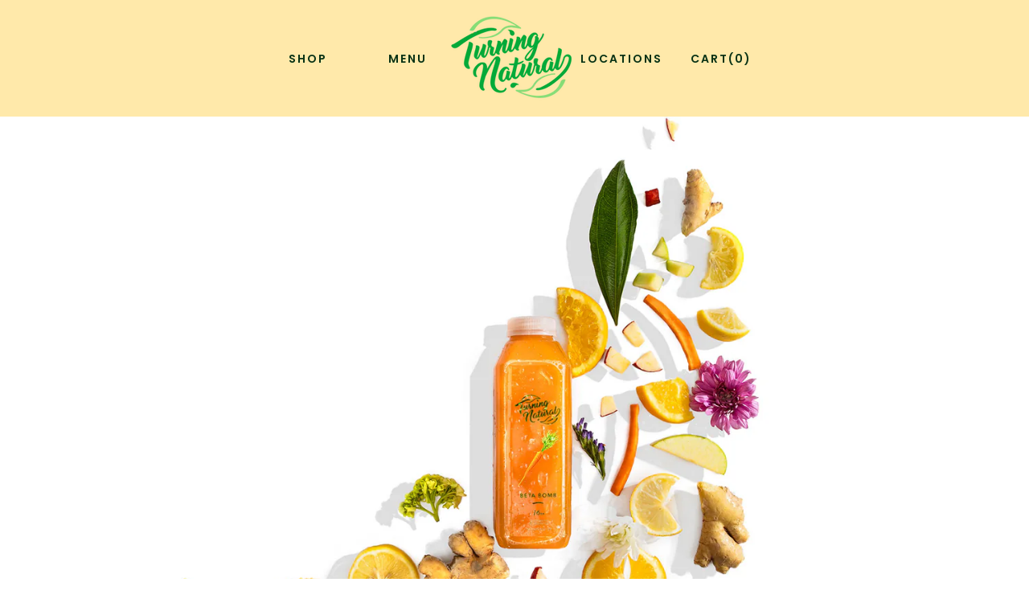

--- FILE ---
content_type: text/css
request_url: https://turningnatural.com/cdn/shop/t/9/assets/style.css?v=42372105616395701131694187435
body_size: 6262
content:
/** Shopify CDN: Minification failed

Line 54:2 Expected ":"
Line 58:2 Expected ":"

**/
@import url('https://fonts.googleapis.com/css2?family=Poppins:ital,wght@0,100;0,200;0,300;0,400;0,500;0,600;0,700;0,800;0,900;1,100;1,200;1,300;1,400;1,500;1,600;1,700;1,800;1,900&display=swap');
@import url('https://fonts.googleapis.com/css2?family=Playfair+Display:ital,wght@0,400;0,500;0,600;0,700;0,800;0,900;1,400;1,500;1,600;1,700;1,800;1,900&family=Poppins:ital,wght@0,100;0,200;0,300;0,400;0,500;0,600;0,700;0,800;0,900;1,100;1,200;1,300;1,400;1,500;1,600;1,700;1,800;1,900&display=swap');
.custom_image_text .heading {
    line-height: 78px;
}
.spr-starrating.spr-summary-starrating {
    justify-content: flex-start !important;
}

.faq_icons {
    width: 32px;
    height: 32px;
    border: 2px solid #3f2a2d;
    border-radius: 50%;
    position: relative;
}

.faq_icons::before,
.faq_icons::after {
    content: "";
    position: absolute;
    width: 12px;
    height: 2px;
    background: #3f2a2d;
    top: 50%;
    transform: translate(-50%,-50%);
    left: 50%;
}
.faq_icons::after{
      width: 2px;
    height: 12px; 
}
details[open] .faq_icons{
    background:#000;
}
[class^="spr-icon-"]:before, [class*=" spr-icon-"]:before {
    color: #083215 !important;}
details[open] .faq_icons::before{
    background:#fff;
}
details[open] .faq_icons::after{
    display: none;
}
ul.list-menu.list-menu--inline li a {
    color: #08321;
}
.collection_image img {
    object-fit: cover;
}

.collection_wrapper {
    padding: 0 21px;
}

.main-collections img {
    display: block;
}
.collection_wrapper a {
    text-decoration: none;
}
.product_title {
    margin-top: -34px;
}
.product_price p.sub-heading {
    font-size: 16px;
    letter-spacing: 1px;
    line-height: 41px;
    color: #083215;
    font-weight: 400;
    font-family: "Poppins";
    text-align: center;
}
.product_wrapper .button.button--primary {
    margin-top: 22px;
}
.button.button--primary a {
    color: #ffffff;
    text-decoration: none;
}
.main-collections li.slick-slide.slick-current  .product_wrapper {
    margin: 0 !important;
}
.main-collections li.slick-active .product_wrapper{
  margin-top:100px;
}
.main-collections .product_wrapper {
    transition: 0.5s;
}
section#shopify-section-template--16527982559459__featured_collection {
    display: none;
}
.main-collections .product_image img {
    min-width: 200px;
    height: 520px;
}
.main-collections {
    display: flex;
      padding-bottom: 200px;
}

.main-collections .product_wrapper {
    flex-direction: column;
    align-items: center;
    display: flex;
}

.main-collections .product_image {
    height: 650px;
    align-items: center;
    justify-content: center;
    border-radius: 500px;
    background: slategrey;
    display: flex;
    max-width: 425px !important;
    width: 100%;
}
h2.heading.rich-text__heading.rte.h1 p {
    font-size: 70px;
    letter-spacing: -1px;
    line-height: 71px;
    color: #083215;
    font-weight: 700;
    font-family: "Playfair Display";
}
.custom_image_text .image-with-text__content {
    max-width: 633px !important;
}

.custom_image_text .logo_block {
    width: 100%;
}

.custom_image_text .image-with-text__heading {
    max-width: 515px;
}
.sub-heading.rich-text__text.rte p {
    font-size: 16px;
    letter-spacing: 0px;
    line-height: 30px;
    color: #083215;
    font-weight: 400;
    font-family: "Poppins";
}
.custom-img-logo-text .custom-logo {
      position: absolute;
    z-index: 3;
    top: -26px;
    left: auto;
    right: 43%;
}
.main-collections {
    margin: auto;
    max-width: 1440px;
}
.custom-img-logo-text .image-with-text__media {
    min-height: 999px;
}
/* .grid__item {
    max-width: 436px !important;
}

.slick-track {
    gap: 75px;
}
 */
.collection .page-width {
    max-width: 100%;
    padding: 0;
}
.collection {
    padding: 40px 0 !important;
}
.header__icons {
    display: none;
}
.rich-text .page-width {
    padding: 0px 3rem;
}
.header {
    display: flex;
    justify-content: center;
}
.image--bg .image-with-text, .custom-img-logo-text .image-with-text {
    max-width: 1856px;
    padding: 0 32px;
}
.image--bg
.media>*:not(.zoom):not(.deferred-media__poster-button), .custom-img-logo-text .media>*:not(.zoom):not(.deferred-media__poster-button) {
    position: static;
    max-height: 999px;
    object-position: top center;
}
.custom-collection .coll_title-heading , .page_about .coll_title-heading {
    text-align: center;
    padding-bottom: 44px;
}
.image--bg
.global-media-settings:after {
    padding: 0 !IMPORTANT;
}
.custom-img-logo-text {
    padding-top: 200px;
  padding-bottom: 240px;
}
.custom-img-logo-text .global-media-settings.media {
    border-radius: 250px 0 0 0;
}

body .image--bg .image-with-text__media, .custom-img-logo-text .image-with-text__media-item {
    padding: 0 !important;
    height: auto;
    border-top-left-radius: 250px;
}
ul.logo_list li div {
    display: flex;
    align-items: center;
    width: 90px;
    justify-content: center;
}
.image--bg .image-with-text__text-item>div, .custom_image_text .image-with-text__content, .custom-img-logo-text .image-with-text__content {
    padding: 0;
    max-width: 536px;
    margin: 0 auto;
    gap: 23px;
}
.custom_image_text .sub-heading {
    max-width: 470px;
    margin-top: 43px;
    margin-bottom: 55px;
}
.custom_image_text .image-with-text__content {
    gap: 0px !important;
    justify-content: center;
    padding-top: 100px;
}
 .custom_image_text a.button.button--primary {
    margin-top: 53px;
}
.custom-collection .collection-list-wrapper {
    max-width: 100%;
    padding-left: 0;
    padding-right: 0;
}
.product_wrapper .button.button--primary {
    min-width: 188px;
    min-height: 66px;
    padding: 0 40px;
    line-height: 66px;
}
.custom-collection h3.card__heading {
    text-align: left;
      padding: 30px 10px;
}
.footer__content-top.page-width {
    max-width: 780px;
    padding: 0px;
  padding-bottom: 85px;
  
}

.footer-block__heading {
    font-size: 24px;
    letter-spacing: 0px;
    line-height: 45px;
    color: #083215;
    font-weight: 700;
    font-family: "Playfair Display";
}
.newsletter__wrapper {
    max-width: 780px;
    margin: auto;
    padding: 130px 0px 16px 0px;
    display: flex;
    gap: 55px;
    flex-direction: column;
}
.newsletter__wrapper .field__input {
    box-shadow: none !important;
    padding: 43px;
    background: transparent;
}
.product_wrapper {
    position: relative;
}
.newsletter__wrapper label.field__label {
    font-size: 25px;
    letter-spacing: 1px;
    /* line-height: 130px; */
    color: #083215;
    font-weight: 400;
    font-family: "Poppins";
}

.newsletter__wrapper button#Subscribe {
    width: 72px;
    height: 72px;
    border-radius: 36px;
    background-color: rgba(0,0,0,0);
    border: 1px solid #083215;
}

.newsletter__wrapper .newsletter-form {
    max-width: 780px;
    height: auto;
    border: none;
}
.newsletter__wrapper .field:after {
    border: none !important;
    box-shadow: none;
    border-bottom: 1px solid black !important;
}
.newsletter__wrapper button#Subscribe {
    margin: 0px 17px 17px 0px;
}
.newsletter__wrapper .newsletter-form__field-wrapper {
    max-width: 780px !important;
    align-items: center;
    display: flex;
}
.newsletter__wrapper {
    padding: 140px 0px 16px 0px !important;
}
ul.footer-block__details-content li {
    font-size: 16px;
    line-height: 34px;
    color: #083215;
    font-weight: 400;
    font-family: "Poppins";
    list-style: none;
}
footer {
    background-color: #ffe3c4 !important;
}

div#shopify-section-footer {
    background-color: #ffe3c4;
}
ul.footer-block__details-content li a {
    list-style: none !important;
    text-decoration: none;
    padding: 0;
}
.custom-collection .title-wrapper-with-link {
    justify-content: center;
}
.header__inline-menu > ul {
    display: flex;
    align-items: center;
}
.header__inline-menu 
.list-menu__item {
    font-size: 14px;
    letter-spacing: 2px;
    line-height: 130px;
    text-transform: uppercase;
    color: #083215;
    font-weight: 600;
    font-family: "Poppins";
}
h2.main-heading.h1 {
    margin:0;
}
.main-hero-bg .image-with-text__content {
    padding: 0 43px;
}
.main-hero-bg .image-with-text {
    padding: 0;
}
.image-with-text__media {
    border: 0;
}
.main-heading {
    font-size: 100px;
    letter-spacing: -2px;
    line-height: 105px;
    color: #083215;
    font-weight: 700;
    font-family: "Playfair Display";
}
.custom-collection .title, .title-wrapper-with-link {
    margin: 0 0 5rem !important;
}
.custom-collection span.icon-wrap {
display: none;
}
.sub-heading {
    font-size: 16px;
    letter-spacing: 0px;
    line-height: 30px;
    color: #083215;
    font-weight: 400;
    font-family: "Poppins";
}
.button:before,.button:after {
    box-shadow: none;
    border-radius: 50%;
}
.button {
    padding: 0 63px;
    min-width: 245px;
    min-height: 86px;
    background-color: #083215;
    border-radius: 50%;
    font-size: 16px;
    letter-spacing: 1px;
    line-height: 88px;
    color: #ffffff;
    font-weight: 500;
    font-family: "Playfair Display";
    text-align: center;
}
img.product-grid.slick-arrow:nth-of-type(1) {
    left: 0;
}
.template--product .header-wrapper, .template--product header {
    background: transparent !important;
}
img.product-grid.slick-arrow:nth-of-type(2) {
    right: 0;
}
span.header__active-menu-item {
  color: #08321;
  text-decoration: none;}
.header {
    padding: 0px;
}
.header ul.list-menu.list-menu--inline {
    gap: 80px;
}
.heading {
    font-size: 60px;
    letter-spacing: -1px;
    line-height: 71px;
    color: #083215;
    font-weight: 700;
    font-family: "Playfair Display";
}

.rich-text__blocks.center {
    display: flex;
    text-align: left;
    gap: 40px;
    justify-content: space-evenly;
    max-width: 100%;
    align-items: center;
    padding: 60px 72px 50px 69px;
    border-bottom: 1px solid black;
}
.rich-text__blocks .custom-logo {
    margin: 0 48px;
}

.rich-text__blocks h2 {
    margin-top: 0;
}

.custom-logo {
    position: relative;
}
.rich-text-home .rich-text {
    padding-top: 0px;
}
.custom-logo > img:first-child {
    position: absolute;
    left: 0;
    top: 0;
    animation: rotate 8s infinite linear;
}
.collection-hero__title, h1.cart__empty-text, .template--cart .title , .template--list-collections .title {
    font-weight: 700;
    font-size: 50px;
    font-family: "Playfair Display", serif;
    font-style: normal;
}
@keyframes rotate{
    0%{
        transform:rotate(0);
    }
    100%{
        transform:rotate(360deg);
    }
}
.header {
    padding: 9px 0;
}

.header__heading-logo {
    display: block;
}

.header__heading-link {
    padding: 0;
}

.header__inline-menu .list-menu__item {
    line-height: 1;
}

.main-hero-bg {
    padding: 95px 0 120px;
}
.main-hero-bg .image-with-text--overlap .image-with-text__grid--reverse .image-with-text__content {
    padding: 0;
}
.product_price {
    padding-top: 25px;
    display: none;
}
.product_price p.sub-heading {
    line-height: 1;
}
ul.logo_list li:nth-child(1) img {
    max-width: 43px;
}

ul.logo_list li:nth-child(2) img {
    max-width: 40px;
    width: 100%;
}

ul.logo_list li:nth-child(3) img {
    max-width: 33px;
    width: 100%;
  height: auto;
    object-fit: none;
}

ul.logo_list li:nth-child(4) img {
    max-width: 55px;
    width: 100%;
}
.field__input:not(:placeholder-shown)~.field__label {
    top: -13px;
}
.footer__content-bottom {
    display: none;
}
.slick-arrow {
    padding:30px;
    border-radius: 45px;
    background-color: rgba(0,0,0,0);
    border: 2px solid #868686;
}
.card__heading {
    font-size: 25px;
    line-height: 50px;
    color: #083215;
    font-weight: 400;
    font-family: "Playfair Display";
    text-align: center;
}

.card-information {
    font-size: 22px;
    letter-spacing: 1px;
    line-height: 41px;
    color: #083215;
    font-weight: 400;
    font-family: "Poppins";
    text-align: center !important;
}

.card-information .price {
    display:none;
}
.rich-text-home .rich-text__blocks {
    padding: 0 0 50px;
    margin-top: 110px;
}

.rich-text-home .sub-heading.rich-text__text {
    max-width: 480px;
}
.custom_image_text .image-with-text {
    max-width: 1856px;
}
.custom_image_text .image-with-text__media {
    border-top-right-radius: 250px !important;
}

.custom_image_text li {
    display: flex;
    align-items: center;
    gap: 10px;
    list-style: none;
    border-bottom: 1px solid;
}

.custom_image_text li h2 {
    font-size: 20px;
    line-height: 109px;
    color: #083215;
    font-weight: 400;
    font-family: "Playfair Display";
}
form#product-actions- {text-align: center;}
.image--bg {
    margin-bottom: 130px;
}


      .collection_image {
    position: relative;
    padding-top: 100%;
}
.custom-collection {
    padding-bottom: 214px;
}
.collection_image img {
    position: absolute;
    top: 0;
    left: 0;
   width: 100%;
   height:100%;
}
.collection_title h2 {
  padding-top: 35px;
  padding-bottom:5px;
    text-align: left;
}
/* .slick-track {
    gap: 42px;
} */
.product-grid.slick-arrow {
    position: absolute;
    top: 50%;
    transform: translateY(-50%);
    z-index: 9;
}
.custom-image-text .media>img { position: static !important; }
 .custom-image-text  .image-with-text__media--small { height: auto; } 
.custom-image-text  .image-with-text__media--large { height: auto; } 
.custom-image-text  .custom_image_text .image-with-text__grid { align-items: center; } 


/* .main-collections .slick-track {
    gap: 70px;
} */

.main-collections .slick-list {
    overflow: visible;
}

.cst-slider {
    overflow: hidden;
}
.product-grid.slick-arrow {
    cursor: pointer;
}
.main-collections li:nth-child(odd) .product_image {
    background-image: url(/cdn/shop/files/img5.jpg?v=1665490061);
background-repeat: repeat;
}
.main-collections li:nth-child(even) .product_image {
    background-image: url(/cdn/shop/files/img3.jpg?v=1665490061);
background-repeat: repeat;
}
.collection_wrapper {
    padding: 18px;
}

.collection_image img {
    border-radius: 60px;
}
.button.button--primary:hover {
    background: #019a17;
}
.button.button--primary::before,.button.button--primary::after {
    display: none;
}
.main-hero-bg .button {
    line-height: 86px;
    padding: 0 56px;
}
.field__input {
    font-size: 25px;
    letter-spacing: 1px;
    line-height: 130px;
    color: #083215;
    font-weight: 400;
    font-family: "Poppins";
}
.newsletter__wrapper .heading {
    font-size: 70px;
    letter-spacing: -1px;
    line-height: 80px;
    color: #083215;
    font-weight: 700;
    font-family: "Playfair Display";
    text-align: center;
}
.custom-img-logo-text .heading {
    padding-right: 45px;
}
.rich-text-with-image .rich-text__blocks.center {
    align-items: normal;
}
.rich-text-with-image .rich-text__blocks h2 {
    display: flex;
    align-items: center;
    line-height: 1;
}
.rich-text-with-image .sub-heading.rich-text__text.rte {
    display: flex;
    align-items: end;
    margin: 0;
}


.collections_slider .slick-list {
    overflow: visible;
}

.collections_slider {
    overflow: hidden;
}
.rich-text-with-image  .custom-logo img {
    display: block;
}

.newsletter__wrapper .field__input {
    padding:0px 115px 40px 22px !important;
    height: auto;
    line-height: 1;
}

.newsletter__wrapper button#Subscribe {
    margin: 0;
    padding: 0;
    top: auto;
    bottom: 20px;
    right: 20px;
}

.newsletter__wrapper label.field__label {
    line-height: 1;
    top: 18px;
}

.newsletter__wrapper .field__input:focus~ label.field__label {
    top: -15px;
}
.newsletter-form__field-wrapper  input.field__input:-internal-autofill-selected {box-shadow: inset 0 0 150px 150px rgb(255, 227, 196) !important;}
ul.footer-block__details-content li a {
    color: #083215 !important;
}
.footer-block__details-content .list-menu__item--active:hover {
    text-decoration-thickness: 0.1rem !important;
}
.collection_image {
    border-radius: 20px;
}
.collections_slider li:nth-child(odd) .collection_image {
    background-image: linear-gradient(-20deg, #e2e4cf 40% , #edefd8 10% );
}
.collections_slider li:nth-child(3n+3) .collection_image {
    background-image: linear-gradient(-22deg, #eaeaea 50% , #f7f7f7 50% );
}
.collections_slider li:nth-child(2n+2) .collection_image {
    background-image: linear-gradient(0deg, #f1e4dc 50% , #fcefe7 50% );
}
a.link_he {
    display: block;
    position: absolute;
    width: 100%;
    height: 100%;
    top: 0;
    left: 0;
    z-index: 1;
}
/* product page */
.section_heading {
    text-align-last: center;
    padding: 125px 0 45px 0;
}

/* .template--product .page-width{
  max-width:1440px;
  padding:0px;
} */
.template--product .custom-img-logo-text {
    padding: 0;
    margin-top: 85px;
}
.template--product .custom-img-logo-text .page-width {
    max-width: 1870px;
}
.template--product ul.logo_list li h2 {
    font-size: 35px;
    line-height: 40px;
    margin-bottom: 10px;
    color: #083215;
    font-weight: 500;
    font-family: "Playfair Display";
}

.template--product ul.logo_list li  p {
    font-size: 15px;
    letter-spacing: 0px;
    line-height: 24px;
    color: #083215;
    font-weight: 400;
    font-family: "Poppins";
}


.logo_block ul li {
    padding: 25px 0;
  border-bottom: 1px solid  #083215;
}
.template--product ul.logo_list li p {
    margin-bottom: 10px;
}
.logo_block .head {
    margin-bottom: 20px;
}



/*-----------------------------------------  */
.accordion svg {
    border: 2px solid #3f2a2d;
    border-radius: 50%;
}
.template--page .collapsible-content > div {
    padding: 0;
}

.template--page .collapsible-content-wrapper-narrow {
    max-width: 660px;
      padding: 65px 10px 85px;
}

.template--page .collapsible-content__heading {
    margin-bottom: 40px;
}

.template--page .accordion {
      margin-bottom: 15px;
    border-radius: 15px;
    background-color: #ffffff;
}

.template--page .accordion summary {
    justify-content: space-between;
      align-items: center;
}
.template--page .accordion__title {
    font-size: 20px;
    line-height: 26px;
    color: #083215;
    font-weight: 600;
    font-family: "Poppins";
}

.template--page .accordion summary {
        padding: 25px 10px 25px 30px;
}
.template--page .header-wrapper,.template--page header {
    background: #ffffff !important;
}
.template--page .accordion__content {
    padding: 0px 45px 35px 30px;
    margin: 0;
}
.collapsible-content summary:hover .accordion__title {
    text-decoration: none !important; 
}
.template--page .accordion__content.rte {
    margin-top: 0;
}
.template--page .accordion__content.rte p {
    font-size: 18px;
    letter-spacing: 0px;
    line-height: 24px;
    color: #083215;
    font-weight: 400;
    font-family: "Poppins";
}
.accordion details[open] summary .faq_icons>svg:first-child {
    opacity: 0;
    display: none;
/*     visibility: hidden; */
  
}
.accordion details[open] summary .faq_icons>svg+svg {
    opacity: 1;
/*     visibility: hidden; */
    display: block;
  
}
.accordion details summary .faq_icons>svg+svg {
    opacity: 0;
    display: none;
/*     visibility: hidden; */
}
.accordion details summary .faq_icons>svg {
    transition: 0.3s;
}
.faq_icons {
    width: 32px;
    height: 32px;
    border: 2px solid #3f2a2d;
    border-radius: 50%;
    position: relative;
}

.faq_icons::before,
.faq_icons::after {
    content: "";
    position: absolute;
    width: 12px;
    height: 2px;
    background: #3f2a2d;
    top: 50%;
    transform: translate(-50%,-50%);
    left: 50%;
}
.faq_icons::after{
      width: 2px;
    height: 12px; 
}
details[open] .faq_icons{
    background:#000;
}
details[open] .faq_icons::before{
    background:#fff;
}
details[open] .faq_icons::after{
    display: none;
}
.accordion details[open] summary {
    padding: 45px 10px 20px 30px;
}
/*--------------------------------------  */
/* ======================================================== */
/* contact page */
.template--page .main_container {
    text-align: center;
    max-width: 515px;
    margin: 80px auto 24px;
   }
.template--page .rte {
    margin-top: 25px;
}
.contact {
    max-width: 1200px;
    display: flex;
    padding: 0;
}

form#ContactForm {
  max-width: 600px;
  width: 100%;          
  padding: 0 76px 0 50px;
}
.social_block {
    width: 50%;
}
.template--collection .header, .template--collection .header-wrapper , .page_locations .header , .page_locations .header-wrapper , .template--policies .header ,.template--policies .header-wrapper  {
    background-color: #ffffff !important;
}
.collection-hero__title {
    text-align: center;

}
.social-block-inner {
    display: flex;
    flex-direction: column;
    max-width: 310px;
    margin-left: 105px;
}
.social_block .heading {
    font-size: 45px;
    letter-spacing: -1px;
    line-height: 50px;
    color: #083215;
    font-weight: 700;
    font-family: "Playfair Display";
}
.template--product .product {
    padding-top: 85px;
}
.template--product .product .grid__item {
    max-width: 720px !important;
}
.template--product .product .heading {
    line-height: 80px;
}
.template--product .product__info-wrapper {
    padding: 30px 50px 110px 135px;
}
.template--product .product__tax,.template--product .product-form__quantity > .form__label {
    display: none;
}
.template--product .quantity__button {
    width: 4rem;
}
.template--product .product__accordion .icon-accordion {
    display: none;
}

.template--product .product__accordion {
    border: none;
}
.template--product .product-form__submit {
    max-width: 188px;
    min-height: 66px;
    padding: 0 40px;
    line-height: 66px;
}
.template--product .quantity {
    width: 100%;
    max-width: 100px;
    margin: 0px;
}
.template--product .quantity:before {
    box-shadow: none;
    background: transparent;
}
.template--product .quantity:after {
    transition: none;
    border: 2px solid #083215;
    box-shadow: none;
    border-radius: 50%;
}
.template--product .price-item {
    font-size: 25px;
    letter-spacing: 1px;
    line-height: 41px;
    color: #083215;
    font-weight: 600;
    font-family: "Poppins";
}
.page_contact .contact__fields {
    grid-template-columns: repeat(1, 1fr);
}
.page_contact .contact__fields .field:after {
    border: 0px;
    border-bottom: 1px solid #000000;
    box-shadow: none;
}
.page_contact ul.block_set {
  margin-top: 20px;
  display: flex;
  gap: 20px;
  list-style:none;
    }
.block_set li {
    background-color: #083215;
    border-radius: 50px;
    padding: 14px;
    max-width: 62px;
}

ul.block_set li a, ul.block_set li img {
    display: block;
}
.page_contact .contact__fields .field__label , .form_label.field_label {
    font-size: 18px;
    letter-spacing: 0px;
    line-height: 30px;
    color: #083215;
    font-weight: 600;
    font-family: "Poppins";
}
form#ContactForm .field__label {
    left: 0;
/*   top:0.5px !important; */
}
form#ContactForm .field__input:not(:placeholder-shown) {
    padding-left: 0;
}
.field__input:focus {
    box-shadow: none;
}
.page_contact .contact {
    margin-bottom: 30px;
}
form#ContactForm > .field .text-area {
    border-radius: 20px;
    background-color: #ffffff;
    border: 1px solid #083215;
  overflow: hidden;
}
form#ContactForm > .field:after{
  box-shadow:none;
  
}
 form#ContactForm .field > .input {
    font-size: 18px;
    letter-spacing: 0px;
    line-height: 30px;
    color: #083215;
    font-weight: 400;
    font-family: "Poppins";
}
#ContactForm input , #ContactForm .field__input{
    font-size: 15px;
    letter-spacing: 0px;
    line-height: 20px;
    color: #083215;
    font-weight: 400;
    font-family: "Poppins";
}
#ContactForm input:-internal-autofill-selected {
box-shadow:0px 0px 250px 250px #fff inset;
}
/* #ContactForm 
.field__input ~ .field__label {
    top: 0.5px !important;
} */
#ContactForm 
.field__input:focus ~ .field__label {
    top: -13px !important;
}
#ContactForm
label.form_label.field_label[for="ContactForm-body"] {
    margin-bottom: 20px;
    display: block;
}
#ContactForm textarea#ContactForm-body {
    padding: 10px !important;
}
/* #ContactForm .field__input:focus{
      padding: 4.2rem 0 2.8rem 2rem !important;
} */
#ContactForm .text-area{
      min-height: 18rem;
}
#ContactForm .field__input:not(:placeholder-shown), .field__input:-webkit-autofill{
      padding: 3.2rem 0 2.8rem 2rem;
}
.rte a {
    text-decoration: none;
}
#ContactForm span {
    display: none;
}
.page_contact sticky-header.header-wrapper, .page_contact .header {
    background: #ffffff !important;
}
.template--product .product .accordion__title {
    font-size: 15px;
    letter-spacing: 0px;
    line-height: 32px;
    text-transform: uppercase;
    color: #083215;
    font-weight: 600;
    font-family: "Poppins";
}
.template--product .collapsible.content svg {
    min-width: 12px;
    border: none;
    min-height: 12px;
}
.template--product .accordion summary {
    align-items: center;

}

.template--product .product .accordion details[open] summary {
    padding: 30px 10px 15px 0px;
}

.template--product .product__accordion .accordion__content {
    padding: 0;
}
div#shopify-block-09b7000f-fc77-4914-9a55-e418028e6c22 {
    position: relative;
}

div#shopify-block-3b0f9875-7582-4abd-905d-6a469496bdaa {}

/* .template--product .spr-container {
    position: absolute;
    top: 148px;
    right: 90px;
    border: 0;
} */

.template--product h2.spr-header-title {
    display: none;
}

.template--product span.spr-summary-caption {
    display: none;
}

.template--product .rating {
    display: none;
}

.template--product p.rating-text.caption {
    display: none !important;
}

.template--product .rating-count {
    display: none;
}

.template--product span.spr-summary-actions {
    font-size: 12px;
    letter-spacing: 1px;
    line-height: 32px;
    text-transform: uppercase;
    color: #083215;
    font-weight: 600;
    font-family: "Poppins";
}

.template--product summary {align-items: center;}

.template--product .accordion summary {
    padding: 0.5rem 0;
}
.template--product div[data-product-id="7771517649123"] {
    justify-content: flex-start !important;
}
.template--product .custom_image_text .page-width {
max-width: 1870px;
    padding: 0 35px;
}
.template--product .custom_image_text .image-with-text__heading {
    max-width: 550px;
}
.template--product  .custom_image_text a.button {
    margin-top: 0px !important;
}
.template--product .custom_image_text .image-with-text__media img {
    max-height: 100% !important;
}
.template--product .custom_image_text .sub-heading {
    max-width: 550px;
    margin-top: 40px;
    margin-bottom: 40px;
}
.template--product .custom_image_text .image-with-text__media {
    border-radius: 0px 250px 0px 0px !important;
}
details#Details-cdef89eb-150b-45ff-b4ad-0066030fe954-template--16527982526691__main {
    border-bottom: 1px solid  #083215;
}
.template--product .product__accordion details[open] svg {
    transform: rotateZ(180deg);
}
.collections_slider > ul li {
    width: 446px;
}
.collections_slider .slick-list {
    overflow: visible;
}

.collections_slider {
    overflow: hidden;
}
.collections_slider > ul {
    margin: 0 auto;
    padding: 0px;
  list-style:none;
}

.template--list-collections .header-wrapper, .template--list-collections .header {
    background-color: #ffffff !important;
}

.template--product .custom-img-logo-text .image-with-text {
    padding: 0 35px;
}
.multi-column-slider .multicolumn-list__item.center .media--adapt img {
    height: auto;
    position: static;
    transform: none;
}

.multi-column-slider .slick-track {
    display: flex;
    align-items: center;
}
.multi-column-slider
.media {
    padding-bottom: 0 !IMPORTANT;
}
.product__info-wrapper .buy_buttons--form>div>button.product-form__submit {
    display: none !important;
}
.template--product .product-form__submit[disabled] {
    display: none;
}
/* 
.buy_buttons--form {
    justify-content: flex-start !important;
  gap:0 !important;
} */
body .appikon-bis-inline-form-wrapper .appikon-bis-inline-form-title h3 {
    font-size: 15px;
    color: #083215;
    font-family: Poppins;
    font-weight: 600;
}

body .appikon-bis-inline-form-wrapper .appikon-bis-inline-form-description {
    font-size: 15px;
    color: #083215;
    font-weight: 400;
    font-family: Poppins;
}

body .appikon-bis-inline-form-wrapper .appikon-bis-inline-form-powered-by {
    display: none;
}

body div#appikon-bis-inline-form-footer-note {
    font-size: 14px;
    color: #083215;
    font-weight: 400;
    font-family: Poppins;
}
.template--product video {
    height: 100%;
    max-height: 999px;
    object-fit: cover;
}
@media screen and (max-width: 1440px){
.main-hero-bg .page-width {
    max-width: 1200px;
}
.template--product .footer__content-top.page-width {
    max-width: 850px;
    padding: 0px 0 85px;
}

  .page-width {
    max-width: 1341px;
}
  h1.title.title--primary {
    text-align: center;
}
 .main-heading {
    font-size: 80px;
    letter-spacing:1px;
    line-height: 80px;
}   
  .custom-img-logo-text .custom-logo {
    top: -15px;
    right: 40%;
}
  .custom_image_text .image-with-text__content {
    max-width: 536px !important;
}
}
@media only screen and (max-width: 1366px){
  .template--product .product__info-wrapper {
    padding-left: 50px;
}
 .collection_title>.card__heading {
    font-size: 38px;
}
  h2.heading.rich-text__heading.rte.h1 p {
    font-size: 57px;
    letter-spacing: -1px;
    line-height: 57px;
  }
  .rich-text-with-image .sub-heading.rich-text__text.rte {
    display: flex;
    align-items: center;
    margin-top: 30px;
}
  .custom-img-logo-text .global-media-settings.media {
    min-height: auto;
}

.custom-img-logo-text {
    padding: 130px 0;
}

.custom_image_text .image-with-text__content {
    padding-top: 0;
}

.custom_image_text a.button.button--primary {
    margin-top: 25px;
}

.custom_image_text .sub-heading {
    margin-bottom: 0;
}
}
.main-collections li {
    position:relative;
}
@media only screen and (max-width: 1280px){
form#ContactForm {
    padding: 0 50px 0 76px;
}

.page_contact .social-block-inner {
    margin-left: 90px;
}
.custom-image-text  .custom-img-logo-text .image-with-text__media {min-height: auto;border-radius: 150px 0 0 0;} 
body .custom-image-text.image--bg .image-with-text__media, 
.custom-image-text  .custom-img-logo-text .image-with-text__media-item { border-top-left-radius: 150px; } 
.custom-image-text  .custom_image_text .image-with-text__media { border-top-right-radius: 150px !important; }
h2.heading.rich-text__heading.rte.h1 p {
    font-size: 50px;
    line-height: 50px;
}
  .product_wrapper {
    padding: 0 38px;
}
 
}

.template--product .header {
	width: 100% !important;
	max-width: 100%;
}
.header__heading-logo {
	margin: 0 auto;
}
.template--product #shopify-section-header.shopify-section-header-sticky header.header.page-width.header--has-menu {
    background-color: #fff !important;
}

@media (min-width:990px) {
  .header__inline-menu li {
	min-width: 120px;
	justify-content: center;
	display: flex;
	align-items: center;
}
}

@media (max-width:1199px) {
  .page_locations .location .content {
    padding-left:30px;
  }
}

@media (max-width:800px) {
    .page_locations .location .image {
  border-radius: 60px;
  padding-top: 100%;
  position: relative;
  overflow: hidden;
    width:100%;
}
.page_locations .location .image img {
  position: absolute;
  left: 0;
  top: 0;
  height: 100%;
  width: 100%;
  object-fit: cover;
  object-position: center center;
  max-height: 100%;
    max-width: 100%;
}
}

@media only screen and (max-width: 989px){

  .header__icons {
	min-width: 44px;
	margin-right: -10px;
}
  .custom_image_text .button {
    min-height: 66px;
    line-height: 66px;
    min-width: 150px;
}
.page_contact .contact {
  max-width: 85%;
    margin: 0 auto;
    gap: 50px;
}

form#ContactForm {
    padding: 0 !important;
}

.page_contact .social-block-inner {
    margin: 0px !important;
}

.page_contact .heading {
    font-size: 42px;
    line-height: 1;
}
.page_contact .social_block .heading {
    font-size: 36px;
    letter-spacing: -1px;
    line-height: 40px;
}
.page_contact .rte p {
    font-size: 14px;
    line-height: 20px;
}
.page_contact .block_set li {
    padding: 12px;
    max-width: 50px;
}
.page_contact .contact__fields .field__label, .form_label.field_label {
    font-size: 16px;
}
  form#ContactForm {
    padding-right: 50px !important;
}
  .template--page .rte {
    margin-top: 15px;
}
  #ContactForm .text-area {
    min-height: 12rem;
}
}
.product__form-buttons.product__form-buttons--alt {
    display: none;
}
@media only screen and (max-width: 800px){
  ul.list-menu.list-menu--inline li {
    display: none;
}
  .header__inline-menu{
    margin-left:0;
  }
.header {
    justify-content: space-around;
}
  .header__inline-menu{
    display:block;
  }
   .header__icons{
    display:flex;
  }
.image-with-text__media-item {
    max-width: 100% !important;
    width: 100% !important;
}
  .image--bg .image-with-text__grid--reverse, .custom-img-logo-text  .image-with-text__grid--reverse {
    flex-direction: column;
}
.image--bg .image-with-text, .custom-img-logo-text .image-with-text, .image-with-text__grid{
  max-width:100%;
  padding:0;
    flex-direction: column;
}
.image-with-text {
    max-width: 100%;
    padding: 0;
}
  .image-with-text__text-item.grid__item, .image-with-text__ftext-item.grid__item {
    max-width: 100%;
    width: 100%;
}
.heading {
    font-size: 36px;
    line-height: 36px;
}
.collection_title>.card__heading {
    font-size: 20px;
    padding: 5px 2px;
}

.custom-collection .coll_title-heading {
    padding-bottom: 15px;
}
  .custom-collection {
    padding-bottom: 0;
}
  .newsletter__wrapper {
    padding: 40px 0px 0px 0px !important;
}
  .main-hero-bg {
    padding: 20px 0;
}
  h2.main-heading.h1 {
    font-size: 48px;
    line-height: 48px;
}
  .rich-text-home .rich-text__blocks {
    margin-top: 0;
    padding:50px 0 20px 0;
}

.rich-text__blocks .custom-logo {
    margin: 0;
}

.rich-text-home .sub-heading.rich-text__text {
    max-width: 250px;
}
  
.sub-heading.rich-text__text.rte p {
    font-size: 16px;
  text-align:center;
    line-height: 22px;
}
h2.heading.rich-text__heading.rte.h1 p {
    font-size: 32px;
  text-align:center;
    line-height: 35px;
}
  .image-with-text__content--mobile-center>* {
    align-self: center !important;
    text-align: center !important;
}
  .rte p {
    font-size: 16px;
    letter-spacing: 0px;
    line-height: 22px;
  }
  .button {
    font-size: 16px;
    letter-spacing: 1px;
    line-height: 90px;
}
  .image--bg .image-with-text__text-item>div, .custom_image_text .image-with-text__content, .custom-img-logo-text .image-with-text__content {
    gap: 0;
    padding-top: 25px;
}
  body .image--bg .image-with-text__media, .custom-img-logo-text .image-with-text__media-item{
    border-radius:0px;
  }
  .custom_image_text .sub-heading {
    margin-bottom: 0;
    margin-top: 10px;
}
  .custom_image_text .logo_block {
    width: 65%;
}
 .custom_image_text li h2 {
    font-size: 16px;
    line-height: 95px;
  }
  .custom_image_text .image-with-text__grid {
    padding: 14px 0;
}
.main-hero-bg .sub-heading {
    margin-top: 25px;
}
  .main-hero-bg .button {
    margin-top: 28px !important;
}
  .main-collections .product_image img {
    min-width: 200px;
    height: auto;
    object-fit: cover;
}
  .main-collections .product_image {
    height: 350px;
  }
  .product_wrapper {
    padding: 0 20px;
}
  .card__heading {
    font-size: 24px;
    line-height: 2;
  }
  .product_price {
    padding-top: 0px;
}
  .product_price p.sub-heading {
    font-size: 12px;
    letter-spacing: 1px;
    line-height: 1;
  }
  .product_wrapper .button.button--primary {
    min-width: 120px;
    min-height: 38px;
    padding: 0 20px;
    font-size: 12px;
    line-height: 35px;
}
  .product_wrapper .button.button--primary {
    margin-top: 12px;
}
  .slick-arrow {
    padding: 8px;
  }
  .main-collections {
      padding-bottom: 50px;
        max-width: 97%;
}
  .custom_image_text .image-with-text__media {
    border-top-right-radius: 0px !important;
}
  .image--bg {
    margin-bottom: 0;
}
  .custom_image_text .heading {
    line-height: 36px;
}
  .custom_image_text .sub-heading {
    margin-top: 20px;
}
  .custom-img-logo-text {
    padding-top: 14px;
    padding-bottom: 50px;
}
 .custom-img-logo-text .global-media-settings.media {
    border-radius: 0;
  }
  .custom-img-logo-text .heading {
    padding-right: 0;
}
  .image-with-text--overlap .image-with-text__grid--reverse .image-with-text__content{
  margin-right:0px;
}
  .newsletter__wrapper {
    max-width: 600px;
    gap: 35px;
  }
  .footer {
    margin-top: 30px;
}
  .newsletter__wrapper .heading {
    font-size: 36px;
    letter-spacing: -1px;
    line-height: 45px;
  }
  .footer__content-top.page-width {
    max-width: 600px;
    padding: 0px;
    padding-bottom: 0;
}
  .custom-img-logo-text .image-with-text__media {
    min-height: auto;
}
  .image-with-text--overlap .image-with-text__grid--reverse .image-with-text__content{
    
    margin-right: 0 !important;
  }
  .custom-img-logo-text {
    padding-top: 96px;
    }
  .custom-img-logo-text .custom-logo {
    top: -80px;
  }
    .custom-collection {
    padding-bottom: 32px;
}
}
 @media screen and (max-width:749px){
    .page_contact .button {
    font-size: 16px;
    min-width: 150px;
    min-height: 66px;
    line-height: 66px;
}
   .collections_slider > ul li {
    width: 300px;
}
  .page_contact ul.block_set {
    justify-content: center;
    gap: 15px;
}
   .page_contact .heading {
    font-size: 32px;
    line-height: 1;
}
   .page_contact .social_block .heading {
    font-size: 28px;
    letter-spacing: -1px;
    line-height: 32px;
}
   .template--page .main_container {
    max-width: 365px;
   }
   .page_contact .rte p {
    font-size: 12px;
    line-height: 18px;
}
 form#ContactForm {
    max-width: 650px;
    margin: auto;
   padding-right: 0px !important;

}
   .page_contact .contact__button {
    display: flex;
    justify-content: center;
}
   .page_contact .social_block {
    max-width: 60%;
    justify-content: center;
    text-align: center;
    display: flex;
    align-self: center;
    width: 100%;
}
   .page_contact .contact {
    flex-direction: column-reverse;
    max-width: 92%;
    margin: 0 auto;
    gap: 50px;
}
  .template--page .main_container {
    margin: 50px auto 10px;
  }
.main-hero-bg .image-with-text--overlap .image-with-text__content {
    width: 100%;
  padding:20px 0 !important;
    margin: 0 !important;
}
.template--page .accordion__content.rte p {
    font-size: 14px !important;
    line-height: 16px !important;
}

.template--page .accordion__title {
    font-size: 16px !important;
    line-height: 20px !important;
}

.template--page .accordion summary {
    padding: 15px 10px 15px 30px !important;
}

.template--page .collapsible-content__heading {
    margin-bottom: 5px !important;
}

.template--page .collapsible-content-wrapper-narrow {
    padding: 40px 10px !important;
}

.accordion details[open] summary {
    padding: 35px 10px 10px 30px !important;
}
.page_juice-benefits-faq .newsletter .newsletter__wrapper{
    margin-top: 0px !important;
  }
  }
@media screen and (max-width:580px){
.template--collection .card__heading {
    font-size: 24px;
    line-height: 1.2;
}
}
@media screen and (max-width:414px){
  .custom_image_text a.button.button--primary{
    min-height: 66px;
    font-size:16px;
    line-height: 66px;
    min-width: 150px;
}
  .custom-img-logo-text {
    padding-top: 50px;
    }
  .image-with-text--overlap .image-with-text__content{
    margin:0;
  }
  .image-with-text--overlap .image-with-text__content {
    margin: 0px !important;
    width: 100% !important;
    max-width: 100% !important;
}

h2.main-heading.h1 {
    font-size: 36px;
    line-height: 40px;
}

.rte p {
    font-size: 12px;
    letter-spacing: 0px;
    line-height: 18px;
}

.main-hero-bg .sub-heading, .main-hero-bg .button{
    margin-top: 20px !important;
}

a.button.button--primary {
    min-width: 200px;
    min-height: 56px;
    line-height: 20px;
    padding: 0 26px;
    font-size: 12px;
}
  .header__heading-logo {
    max-width: 100px !important;
}
  .rich-text__blocks.center {
    flex-direction: column;
        align-items: center !important;
        gap: 15px;
    }
  h2.heading.rich-text__heading.rte.h1 p {
    font-size: 28px;
    text-align: center;
    line-height: 32px;
}
  .sub-heading.rich-text__text.rte p {
    font-size: 12px;
    line-height: 18px;
    }
.rich-text-with-image .sub-heading.rich-text__text.rte {
    margin: 0px;
}
  .main-collections .product_image {
    height: 420px;
}
  .main-collections {
    padding-top: 11px;
    padding-bottom: 50px;
    max-width: 95%;
}
  .product-grid.slick-arrow {
    top: 45%;
  }
  .custom_image_text .image-with-text__grid {
    padding: 23px 0;
}
  .newsletter .newsletter__wrapper, .image--bg .image-with-text__text-item>div, .custom_image_text .image-with-text__content, .custom-img-logo-text .image-with-text__content {
      max-width: 92% !important;
  }
.heading,.newsletter__wrapper .heading {
    font-size: 28px;
    line-height: 32px;
}
  .custom_image_text .logo_block {
    width: 100%;
}
  .custom_image_text a.button.button--primary {
    margin-top: 25px;
}
  .custom-logo > img:first-child,.custom-logo > img:last-child {
    width: 100px;
}
  .custom-img-logo-text .custom-logo {
    top: -52px;
    right: 36%;
}
  .newsletter__wrapper .field__input {
       padding: 0px 74px 15px 20px !important;
  }
  .newsletter__wrapper button#Subscribe {
    width: 45px;
    height: 45px;
  }
  .newsletter__wrapper label.field__label {
    font-size: 15px;
    }
  .newsletter__wrapper button#Subscribe {
    bottom: 10px;
    right: 10px;
}
  .footer {
    margin-top: 0 !important;
}
  .footer__blocks-wrapper {
    max-width: 92%;
    margin: auto;
}
  ul.footer-block__details-content li a {
    font-size: 12px;
    line-height: 18px;
}
  .footer-block__heading {
    margin-bottom: 0px !important;
}
  .field__input {
    font-size: 14px;
  }
  .newsletter__wrapper label.field__label {
    top: 0px;
    }
  .footer-block__details-content {
    margin-bottom: 0px !important;
}
  .footer-block.grid__item {
    margin: 0 0 15px !important;
  }
  .main-hero-bg {
    padding: 50px 0;
}
   .main-hero-bg .image-with-text__text-item {
    margin-top: 25px;
}

}

--- FILE ---
content_type: text/css
request_url: https://turningnatural.com/cdn/shop/t/9/assets/custom.css?v=129947239609987986781694187435
body_size: -43
content:
*,*:before,*:after{padding:0;margin:0;border:0;box-sizing:border-box}.wrapper{height:100%;padding:50px;display:flex;justify-content:center;align-items:center}@media (max-width: 767px){.wrapper{padding:50px 10px}}.slick-slider{min-width:0}.slick-list{overflow:hidden}.slick-track{display:flex;align-items:flex-start}.slider{position:relative;padding:0 60px}@media (max-width: 767px){.slider{padding:0 40px}}.slider .slick-arrow{position:absolute;top:50%;margin:-20px 0 0;z-index:10;font-size:0;width:30px;height:30px}.slider .slick-arrow.slick-prev{left:0;background:url(https://img.icons8.com/ios/50/000000/long-arrow-left.png) 0 0 / 100% no-repeat}.slider .slick-arrow.slick-next{right:0;background:url(https://img.icons8.com/ios/50/000000/long-arrow-right.png) 0 0 / 100% no-repeat}.slider .slick-arrow.slick-disabled{opacity:.2}.slider__item{padding:0 15px}.slider__item img{max-width:100%}//------------------------------------------------------------------------ #button{font-size:45px;width:100px;height:100px;position:fixed;top:50%;left:50%;z-index:2;-webkit-transform:translate(-50%,-50%);-moz-transform:translate(-50%,-50%);-ms-transform:translate(-50%,-50%);-o-transform:translate(-50%,-50%);transform:translate(-50%,-50%);background-color:#000000f2;border:0;border-radius:50%;outline:none;cursor:pointer;box-shadow:0 0 0 2px #00000040;-webkit-transform:scale(1,1);-moz-transform:scale(1,1);-ms-transform:scale(1,1);-o-transform:scale(1,1);transform:scale(1);-webkit-transition:transform .5s ease;-moz-transition:transform .5s ease;-ms-transition:transform .5s ease;-o-transition:transform .5s ease;transition:transform .5s ease}#button:hover{-webkit-transform:scale(1.2,1.2);-moz-transform:scale(1.2,1.2);-ms-transform:scale(1.2,1.2);-o-transform:scale(1.2,1.2);transform:scale(1.2);-webkit-transition:transform .5s ease;-moz-transition:transform .5s ease;-ms-transition:transform .5s ease;-o-transition:transform .5s ease;transition:transform .5s ease}#button>i{color:gray;text-shadow:1px 1px rgba(255,255,255,.2);position:relative;margin-top:4px;margin-left:6px;-webkit-transition:color .5s ease;-moz-transition:color .5s ease;-ms-transition:color .5s ease;-o-transition:color .5s ease;transition:color .5s ease}#button:hover>i{color:#fff;-webkit-transition:color .5s ease;-moz-transition:color .5s ease;-ms-transition:color .5s ease;-o-transition:color .5s ease;transition:color .5s ease}#lightbox{position:fixed;top:0;bottom:0;left:0;right:0;z-index:1;display:none;background-color:#000000f2}#video-wrapper{position:absolute;top:50%;left:50%;z-index:2;-webkit-transform:translate(-50%,-50%);-moz-transform:translate(-50%,-50%);-ms-transform:translate(-50%,-50%);-o-transform:translate(-50%,-50%);transform:translate(-50%,-50%);box-shadow:0 0 5px 1px #0000001a}#close-btn{color:gray;font-size:25px;position:fixed;top:3%;right:3%;z-index:2;-webkit-transform:scale(1,1);-moz-transform:scale(1,1);-ms-transform:scale(1,1);-o-transform:scale(1,1);transform:scale(1);-webkit-transition:transform .5s ease,color .5s ease;-moz-transition:transform .5s ease,color .5s ease;-ms-transition:transform .5s ease,color .5s ease;-o-transition:transform .5s ease,color .5s ease;transition:transform .5s ease,color .5s ease}#close-btn:hover{color:#fff;cursor:pointer;-webkit-transform:scale(1.2,1.2);-moz-transform:scale(1.2,1.2);-ms-transform:scale(1.2,1.2);-o-transform:scale(1.2,1.2);transform:scale(1.2);-webkit-transition:transform .5s ease,color .5s ease;-moz-transition:transform .5s ease,color .5s ease;-ms-transition:transform .5s ease,color .5s ease;-o-transition:transform .5s ease,color .5s ease;transition:transform .5s ease,color .5s ease}
/*# sourceMappingURL=/cdn/shop/t/9/assets/custom.css.map?v=129947239609987986781694187435 */


--- FILE ---
content_type: text/css
request_url: https://turningnatural.com/cdn/shop/t/9/assets/stylesheet.css?v=87349079140983663901694187435
body_size: 3845
content:
.slick-dots li button{border:1px solid #000;border-radius:50%;width:10px;height:10px;padding:0;margin:0}body .grid--peek.slider:after{display:none!important}.slick-dots li{width:10px;height:10px}.slick-dots li button:before{display:none}.slick-dots li.slick-active button{background:#000}.quantity__input{opacity:1!important;padding:0;font-size:15px;opacity:1;width:20px;pointer-events:none}img.product-grid.prevArrow.slick-arrow.prevArrow-active{display:block!important}img.product-grid.prevArrow.slick-arrow{display:none!important}div#shopify-section-announcement-bar .announcement-bar__message{font-size:12px;letter-spacing:2px;text-transform:uppercase;color:#fff;font-weight:400;font-family:Poppins;text-align:center;line-height:14px}.header__inline-menu li.cart_link .list-menu__item{padding:1.2rem}.custom-img-logo-text .image-with-text__media{display:flex;flex-direction:column;justify-content:end}.spr-starrating.spr-summary-starrating{color:#083215}.header__inline-menu li.cart_link .list-menu__item:hover{background:0;text-decoration:underline}.custom-image-text_feature .custom_image_text .sub-heading{margin-bottom:20px}.custom-image-text_feature .custom_image_text .logo_block{margin-top:0}.custom-image-text_feature .logo_block ul li{padding:25px 0}.custom-image-text_feature .custom_image_text li h2{line-height:normal}ul.logo_list li:nth-child(3) img{max-height:60px;object-fit:contain}.custom-image-text_feature .logo_block ul li:first-child{padding-top:0}.custom_image_text a.button.button--primary{margin-top:40px}ul.testimonial_rating{display:flex;align-items:center;gap:6px;justify-content:center;list-style:none;margin-top:45px;margin-bottom:45px}.spr-stars svg path{color:#083215;fill:#083215!important;stroke:#083215}ul.testimonial_rating li img{max-width:25px}.custom_testimonials_wrapper .prevarrows{left:-100px}.custom_testimonials_wrapper .slick-arrow{position:absolute;z-index:1;top:50%;transform:translateY(-50%) scaleY(-1);border:0;max-width:100px;padding:0;width:100%;height:auto;cursor:pointer}.custom_testimonials_wrapper .nextArrow{right:-100px}.heading_text{padding-top:100px}.testimonial_wrapper{border-radius:40px;background-color:#fff;border:3px solid #0f2d07;padding:0 15px}.custom_testimonials_wrapper .slick-track{display:flex;gap:55px}.heading_text h2{font-size:20px;line-height:28px;color:#083215;font-weight:700;font-family:Montserrat;text-align:center}.testimonial_text p{font-size:15px;letter-spacing:0px;line-height:28px;color:#083215;font-weight:400;font-family:Poppins;text-align:center}.testimonial_text{margin-top:25px}.testimonial_subtext h3{font-size:20px;line-height:28px;color:#083215;font-weight:700;font-family:Poppins;text-align:center;margin-top:25px}.custom_testimonial .for_section_heading h2{text-align:center}.custom_testimonial .for_section_heading{margin-bottom:35px}.main_wrapper.custom_testimonial{max-width:1370px;margin:0 auto;padding:0 15px}.custom_testimonial_main{margin-top:95px;margin-bottom:95px}.template--product summary .faq_icons{display:block}.template--product .custom_collapsible_main .collapsible-content>div{padding:0}.template--product .custom_collapsible_main .collapsible-content-wrapper-narrow{max-width:660px;padding:65px 10px 85px}.template--product .custom_collapsible_main .collapsible-content__heading{margin-bottom:45px}.template--product .custom_collapsible_main .accordion{margin-bottom:15px;border-radius:15px;background-color:#fff}.template--product .custom_collapsible_main .accordion summary{justify-content:space-between;align-items:center}.template--product .custom_collapsible_main .accordion__title{font-size:20px;line-height:26px;color:#083215;font-weight:600;font-family:Poppins}.template--product .custom_collapsible_main .accordion summary{padding:25px 10px 25px 30px}.template--product .custom_collapsible_main .accordion__content{padding:0 45px 35px 30px;margin:0}.collapsible-content summary:hover .accordion__title{text-decoration:none!important}.template--product .custom_collapsible_main .accordion__content.rte{margin-top:0}.template--product .custom_collapsible_main .accordion__content.rte p{font-size:15px;letter-spacing:0px;line-height:24px;color:#083215;font-weight:400;font-family:Poppins}.grid__item.faqsection{padding:0 35px 140px}.custom_collapsible_main .collapsible-content__heading{text-align:center}.custom_collapsible_main .collapsible-content__media img{object-fit:contain}.custom_collapsible_main>div{padding-top:195px}.custom_collapsible_main .grid__item.collapsible-content__grid-item{display:flex;flex-direction:column;justify-content:flex-end}.template--product .header{padding:10px 15px!important}.template--product .price-item{font-size:18px;line-height:22px}.template--product .product .heading{line-height:40px;font-size:38px}.buy_buttons--form{display:flex;align-items:center;flex-direction:row-reverse;justify-content:flex-end;gap:12px}.product-form__input.product-form__quantity{margin:2.5rem 0px!important}.template--product .product-form__submit,.product__info-container .product-form{margin:0}.template--product .quantity{height:65px}.template--product .product-form__submit{padding:0;min-width:188px}p.product__text.subtitle{font-style:normal;font-size:16px;letter-spacing:0px;line-height:30px;color:#083215;font-weight:600;font-family:Poppins}p.product__text{font-style:normal;font-size:16px;letter-spacing:0px;line-height:30px;color:#083215;font-weight:400;font-family:Poppins;margin-top:0}.template--product .product .accordion details[open] summary{padding:0}.template--product .product__accordion{margin-top:2.2rem}.template--product .accordion summary{padding:0 0 5px}.template--product .product__accordion .accordion__content{font-size:15px;letter-spacing:0px;line-height:30px;color:#083215;font-weight:400;font-family:Poppins;margin-top:0}.popup .popuptext{display:none}.popup .show{display:block}.page_about .custom-img-logo-text .image-with-text__media{min-height:auto;position:relative}.page_about .deferred-media__poster-button{position:absolute;max-width:139px;width:100%;top:40%;left:auto;right:40%}.video-section .content{max-width:536px;display:flex;gap:35px;flex-direction:column;margin:auto}.vedio_container .popup_open img{border-radius:250px 0 0!important;background:transparent!important}.page_about .custom_image_text .image-with-text__content{max-width:488px!important}.page_about .custom-img-logo-text{padding-top:10px}.page_about .custom_image_text .sub-heading{max-width:100%}.page_about .custom-img-logo-text .image-with-text__content{gap:20px!important}.page_about .custom_image_text .image-with-text__media{border-top-left-radius:0!important}.page_about .header,.page_about .header-wrapper,.page_juicing .header,.page_juicing .header-wrapper{background:#fff!important}.page_about .custom_image_text .image-with-text__media img{height:100%;object-fit:cover}.page_about .video-section button{background:transparent;display:block;position:relative;max-width:100%!important;width:100%;height:100%}.video-section .content .heading{line-height:75px}.page_about .image--bg .image-_media-item{padding-right:30px!important}.page_about .custom-img-logo-text .image-with-text__media-item,.page_about .vedio_container{padding-left:30px!important}.page_about .content .button{display:block;margin-top:35px;max-width:245px;color:#fff!important}.page_about .content .button a{color:#fff;text-decoration:none}.page_about .video-section button img{display:block;height:100%;max-width:100%;width:100%}.page_about .video-section{display:flex;max-width:1856px;margin:0 auto 82px;padding:0 32px;flex-direction:row-reverse}.page_about .video-section .content,.video-section .body{width:calc(50% - var(--grid-mobile-horizontal-spacing) / 2)}.page_about .content .rte{margin-top:0}.page_about .popup_open{padding:0 0 0 30px}.content .button:hover{background:#019a17;border:#019a17}.content .button:after,.content .button:before{display:none}.shopify-policy__container{max-width:90%;margin:50px auto}.custom-img-logo-text .global-media-settings.media img{transform:scale(1.2)}.product .product__accordion svg{border:0!important}.template--product .collapsible-content summary:hover{background:none}.shopify-policy__title{margin-bottom:20px}.shopify-policy__body .rte h2,.shopify-policy__body .rte h1{margin-bottom:15px;text-decoration:none!important}.page_locations .location_block :last-child{border-bottom:none!important}.page_locations .loc_page{margin:90px auto;max-width:1200px}.page_locations .loc_page>.head{text-align:center}.page_locations .location{display:flex;margin-top:55px;justify-content:space-between;padding-bottom:37px;border-bottom:1px solid #bfbfbf}.page_locations .image img{max-width:446px;max-height:446px;display:block;height:100%;border-radius:60px;object-fit:cover}.page_locations .location .content{display:flex;flex-direction:column;max-width:600px;width:100%}.page_locations .location .button{align-self:flex-end}.page_locations .location .content .head h2{font-size:35px;line-height:42px;color:#083215;font-weight:500;font-family:Playfair Display;padding-top:64px}.page_locations .location .content .rte p{font-size:15px;letter-spacing:0px;line-height:30px;color:#083215;font-weight:400;font-family:Poppins}.page_locations .button a{color:#fff;text-decoration:none}.page_locations .location .button{min-width:188px;padding:0 60px;min-height:66px;line-height:66px}.page_all-collection .products_in_collection{display:flex;flex-wrap:wrap}.page_all-collection .blocks{display:flex;flex-direction:column}.page_all-collection .main_c_c{max-width:1500px;margin:0 auto}.page_all-collection .collection_c h2{margin-top:40px;padding:25px 0;border-bottom:1px solid #bfbfbf;font-size:50px}.page_juicing .custom_image_text .image-with-text__media{border-top-left-radius:0}.products_in_collection a{justify-items:center;display:flex;max-width:25%;text-decoration:none;padding:30px 0;width:100%;flex-direction:column;align-content:center}.products_in_collection a img{display:block}.MsoNormal span{font-family:Poppins!important}.products_in_collection a .sub-heading{text-align:center}.header ul.list-menu.list-menu--inline>li,.header ul.list-menu.list-menu--inline>a{flex:1}.header ul.list-menu.list-menu--inline>a{min-width:150px}.MsoNormal strong span{font-family:Playfair Display,serif!important}div#cart-notification{background-color:#fff!important}a#cart-notification-button{max-width:188px;min-height:66px;padding:0 40px;line-height:66px;margin:auto}.cart-notification-product{align-items:center}@media only screen and (max-width:1500px){.page_all-collection .main_c_c{max-width:90%}.main-collections{max-width:1200px}.main-collections .slick-track{gap:0}.main_wrapper.custom_testimonial{max-width:1100px}.custom_testimonials_wrapper .slick-track{gap:20px}.main-collections .product_image img{object-fit:contain;min-width:auto;height:300px}.main-hero-bg .image-with-text{padding:0 15px}.footer{padding-left:15px;padding-right:15px}.product_wrapper{padding:0 20px}}@media only screen and (max-width: 1280px){.page_locations .location .content{max-width:500px}.page_locations .loc_page{max-width:95%}.page_locations .location{padding:0 25px 37px}.template--product .product__info-wrapper{padding:30px 50px 110px 60px}.custom_image_text .image-with-text__text-item{padding-left:58px}}@media only screen and (max-width: 1230px){.page_all-collection .card__heading{line-height:40px;margin-bottom:10px}.header ul.list-menu.list-menu--inline{gap:40px}.main-hero-bg{padding:70px 0 60px}.multi-column-slider .multicolumn-list__item{padding:0 20px}.rich-text-home .sub-heading.rich-text__text{max-width:400px}.rich-text__blocks.center{justify-content:space-between}.main-collections{max-width:80vw;padding-bottom:70px}.main-collections .product_image{max-width:100%!important}}@media only screen and (max-width:1024px){.grid__item.faqsection{padding:0 15px 20px 35px}.page_locations .location .content{max-width:420px}.page_locations .image img{max-width:375px;max-height:375px}.page_locations .location .content .head h2{padding-top:20px}.video-section .content .heading{line-height:54px}.template--product .custom_collapsible_main>div{padding-top:30px}.page_about .deferred-media__poster-button svg{max-width:80px}.rich-text__blocks .custom-logo{margin:0;width:100%}.page_about .deferred-media__poster-button{top:34%;right:34%}.video-section .content{gap:20px}.page_about .vedio_container .popup_open img{border-radius:150px 0 0!important}.page_about .image--bg{margin-bottom:75px}h2.heading.rich-text__heading.rte.h1 p{font-size:40px;line-height:1.2}.heading,.template--cart .title{font-size:48px;line-height:1.2}.image--bg .image-with-text__text-item>div,.custom_image_text .image-with-text__content,.custom-img-logo-text .image-with-text__content{gap:10px;padding-right:30px}.rte p{font-size:15px}.image-with-text__content .image-with-text__text+.button{margin-top:15px}.image--bg .image-with-text,.custom-img-logo-text .image-with-text,.custom_image_text .image-with-text{padding:0 15px}.custom_image_text .heading{line-height:1.2}.custom_image_text .sub-heading{margin-top:10px}.custom_image_text .image-with-text__content{padding:0 0 0 30px}.custom-img-logo-text .heading{padding:0}.custom-collection{padding-bottom:0;margin-bottom:100px}.custom-img-logo-text{padding:0;margin:100px 0}.main-heading{font-size:70px;line-height:1.2}.image-with-text__content .image-with-text__text+.button{min-width:150px;min-height:66px;line-height:66px}.custom-collection .coll_title-heading{padding-bottom:22px}.newsletter__wrapper{padding:50px 0!important}.footer__content-top.page-width{padding-bottom:0!important}.section-footer-padding{margin-top:0}.newsletter__wrapper .heading{font-size:48px;line-height:1.2}.main-collections .product_image{height:550px}}@media only screen and (max-width:989px){.products_in_collection a{max-width:33.3%}.page_about .video-section{padding:0 15px}.template--product .heading{font-size:38px;line-height:1.2}.template--product ul.logo_list li h2{font-size:24px;line-height:30px;margin-bottom:18px}.template--product .logo_block ul li{padding:15px 0}.template--product .product__description ul li{font-size:15px;color:#083215}.template--product .custom-img-logo-text{padding:0;margin-top:60px;margin-bottom:50px}.testimonial_text{margin-top:20px}.template--product .custom_testimonial_main{margin-top:0;margin-bottom:0}.template--product .product{padding-top:50px!important}.custom-img-logo-text .global-media-settings.media{border-radius:150px 0 0}.custom-img-logo-text .custom-logo{top:-15px;right:37%}.header__inline-menu{display:block;margin:0}.header ul.list-menu.list-menu--inline>li{display:none}.header{width:100%;justify-content:space-between;padding:15px}body header-drawer{margin-left:0}.product-grid.slick-arrow{top:40%}.multicolumn .multicolumn-list .media{padding-bottom:18.389755%!important}.header__icon--menu .icon{left:0}details-modal.header__search{display:none}.header__icon span{position:relative}.header__icons{display:flex}html.js .menu-drawer{height:calc(100vh - 125px);overflow:auto}.header__icon--menu[aria-expanded=true]:before{height:100vh}.rich-text-home .rich-text__blocks{justify-content:center;flex-direction:column;gap:15px}.rich-text-with-image .custom-logo img{margin:0 auto}.custom-logo>img:first-child{right:0}.rich-text-with-image .rich-text__blocks h2{justify-content:center;text-align:center}.rich-text-with-image .sub-heading.rich-text__text.rte{margin:15px auto 0;text-align:center}.custom-img-logo-text .custom-logo img{max-width:50%;margin:0 auto;right:0;display:block}.template--product .custom_image_text .image-with-text__media{border-radius:0 150px 0 0!important}.template--product .custom_collapsible_main .accordion summary{padding:20px 10px 20px 30px}.template--product .custom_collapsible_main .accordion__content.rte p{font-size:15px;letter-spacing:0px;line-height:28px}.template--product .custom_collapsible_main .collapsible-content__heading{margin-bottom:25px}.template--product .custom_collapsible_main .accordion__title{font-size:15px;line-height:22px}.main_wrapper.custom_testimonial{max-width:1370px;margin:0 auto 80px;padding:0 15px}.section_heading{text-align-last:center;padding:50px 0 30px}.template--product .custom_collapsible_main>div{padding-top:80px}}.custom-img-text-logo br{display:none}@media only screen and (max-width:800px){.page_juicing .custom-image-text .image-with-text__media{border-radius:30px!important}.custom-img-text-logo br{display:block}.header ul.list-menu.list-menu--inline>a{min-width:150px}.page_about .vedio_container .popup_open img{border-radius:30px!important}.page_locations .location{border-bottom:none;padding-bottom:0}.page_locations .location .content{border-bottom:1px solid #bfbfbf!important;padding:0 0 37px;max-width:75%;margin:auto}.page_locations .location_block .location:nth-last-child(1) .content{border-bottom:none!important}.page_locations .location{flex-direction:column;padding:0}.page_locations .image img{max-width:100%}.location_block{padding:0 15px}.page_locations .loc_page{margin:50px auto}.page_locations .location .content .head h2{font-size:28px}.page_locations .location .content .rte p{font-size:14px;line-height:24px}.page_locations .location .button{align-self:center;margin-top:20px}.page_locations .location .content .head h2{padding-top:40px}.button.button--primary a{font-size:16px;min-width:150px;min-height:66px;line-height:66px}.page_about .video-section .content{width:100%!important;padding-top:25px;max-width:506px;gap:15px}.page_about .content .button,.page_locations .location .button{font-size:16px;min-width:150px;min-height:66px;line-height:66px}.page_about .content .button{margin-top:20px}.page_about .custom-img-logo-text .image-with-text__content{gap:0px!important}.page_about .deferred-media__poster-button svg{max-width:90px}.vedio_container .popup_open img{border-radius:30px!important}.video-section .content .heading{line-height:48px}.page_about .image--bg .image-_media-item{padding-right:0!important;max-width:100%;width:100%}.page_about .image-with-text__content,.content{text-align:center;align-items:center}.page_about .video-section{flex-direction:column;padding:0 15px}.body{max-width:100%;width:100%!important}.page_about .video-section button{padding:0}body .custom-image-text.image--bg .image-with-text__media,.custom-image-text .custom-img-logo-text .image-with-text__media-item{border-radius:30px!important}.custom_image_text .image-with-text__grid{padding:0;margin:70px 0}.custom-image-text .custom_image_text .image-with-text__media{border-radius:30px!important}.custom_image_text .image-with-text__content{margin-top:25px}.custom-img-logo-text .custom-logo img{max-width:118px}.custom-img-logo-text .custom-logo{left:50%;right:auto;transform:translate(-50%);top:-59px}.custom-img-logo-text .global-media-settings.media{border-radius:30px}.newsletter__wrapper{padding:25px 0!important}.footer-block__details-content .list-menu__item--link{padding-bottom:0}.footer-block__heading{line-height:1;font-size:18px}.newsletter__wrapper label.field__label{font-size:18px;top:24px}.custom_image_text .logo_block{width:auto}.footer__blocks-wrapper{max-width:100%;padding:0 15px}.overflow-hidden-mobile,.overflow-hidden-tablet{position:fixed;width:100%}body .menu-drawer{background:#fff}body .menu-drawer__menu-item--active,body .menu-drawer__menu-item:focus,body .menu-drawer__close-button:focus,body .menu-drawer__menu-item:hover,body .menu-drawer__close-button:hover{background:#fff}.header__heading-logo{max-width:100px!important;margin:0 auto}}.spr-summary.rte{display:flex;justify-content:space-between;align-items:center}.page_about .custom-img-logo-text .image-with-text__media-item,.page_about .vedio_container{padding-left:0!important}fieldset.spr-form-actions{display:flex;justify-content:center}.spr-summary:before,.spr-summary:after{display:none!important}.spr-summary.rte{justify-content:space-between!important}.spr-summary:before,.spr-summary:after{display:none}h3.spr-form-title{font-size:36px;letter-spacing:-1px;line-height:71px;color:#083215;font-weight:700;font-family:Playfair Display}a.spr-summary-actions-newreview{padding:0 20px;min-width:auto;min-height:65px;background-color:#083215;border-radius:50%;font-size:16px;letter-spacing:1px;line-height:65px;color:#fff;font-weight:500;font-family:Playfair Display;text-align:center;max-width:188px}.spr-review-header-title{font-size:28px;line-height:1.5}.spr-form-label{margin-bottom:15px;font-size:18px;letter-spacing:0px;line-height:30px;color:#083215;font-weight:600;font-family:Poppins;display:block}.spr-form-label+input.spr-form-input{font-size:15px;letter-spacing:0px;line-height:1;color:#083215;font-weight:400;font-family:Poppins;border-bottom:1px solid #000;padding:0 0 5px}fieldset.spr-form-actions input{float:none}.spr-form-review-body .spr-form-input textarea{font-size:15px;letter-spacing:0px;line-height:1;color:#083215;font-weight:400;font-family:Poppins;border:1px solid #000;padding:15px}.spr-review-content-body{font-size:16px;letter-spacing:0px;line-height:30px;color:#083215;font-weight:600;font-family:Poppins}i.spr-icon.spr-icon-star{background:url(/cdn/shop/files/fill-star.svg?v=1665746022);width:28px;height:28px;background-size:contain;background-repeat:no-repeat}i.spr-icon:before{content:""}i.spr-icon+i.spr-icon{margin-left:5px}a.spr-summary-actions-newreview:hover,.spr-button:hover{color:#fff!important;text-transform:capitalize;background-color:#019a17}body a.spr-summary-actions-newreview{color:#fff;text-transform:capitalize}i.spr-icon.spr-icon-star-half-alt,i.spr-icon.spr-icon-star-empty{width:28px;height:28px;background:url(/cdn/shop/files/empty-star.svg?v=1665746021);background-size:contain;background-repeat:no-repeat}div#shopify-product-reviews{margin:50px 0}a.spr-summary-actions-newreview{display:block}@media only screen and (max-width: 749px){.products_in_collection img{max-width:100%}.products_in_collection a{display:block;max-width:50%}.page_all-collection .collection_c h2{text-align:center;font-size:36px;line-height:1.2}.collection-hero__title,h1.cart__empty-text,.template--cart .title,.template--list-collections .title{font-size:36px;line-height:1.2;font-weight:700}i.spr-icon.spr-icon-star,i.spr-icon.spr-icon-star-half-alt{width:20px;height:20px}.page_locations .location{margin-top:50px}fieldset.spr-form-actions input{padding:0 33px;font-size:16px;min-width:150px;min-height:66px;line-height:66px}.template--product .custom_collapsible_main .collapsible-content__grid{flex-direction:column-reverse}.template--product .product .accordion details[open] summary{padding:10px 0!important}.template--product .custom_image_text .image-with-text__content{justify-items:center;align-items:center;text-align:center}.template--product .custom_image_text a.button{margin-top:30px!important}.template--product .custom_image_text .image-with-text__media{border-radius:30px!important;margin:0 15px}.main-hero-bg{padding:0 0 30px}.template--product .slider{padding:0}.template--product .product .grid__item{max-width:100%!important}.template--product .product__info-wrapper{padding:40px 20px}.template--product .custom-img-logo-text{margin-top:100px}.template--product .product__description,.template--product .collapsible.content{margin:auto!important;max-width:70%!important}.template--product .collapsible.content{max-width:70%}.template--product .product-form__quantity,.template--product .product-form__buttons{display:flex;text-align:center;align-items:center;justify-content:center;max-width:100%}.main-collections .product_image{height:450px}.heading,.template--cart .title{font-size:36px;line-height:1.2}.newsletter .newsletter__wrapper,.image--bg .image-with-text__text-item>div,.custom_image_text .image-with-text__content,.custom-img-logo-text .image-with-text__content{max-width:100%!important;padding:0;margin-top:25px}.custom-collection{margin-bottom:70px}.custom-img-logo-text{margin:140px 0 70px}.image-with-text__content .image-with-text__text+.button{font-size:16px;min-width:150px;min-height:66px;line-height:66px}.footer-block__heading{margin:30px 0 15px!important}.newsletter__wrapper .heading{font-size:36px}.newsletter__wrapper label.field__label{top:0}.newsletter__wrapper .newsletter-form__field-wrapper{padding:0 15px}.rich-text .page-width{padding:0 15px;width:100%}.section-footer-padding{padding-top:0}body .multicolumn-list:not(.slider){padding:0}.custom_image_text .logo_block ul li{padding:20px}html.safari .menu-drawer{height:calc(100vh - 200px);overflow:auto}.main-hero-bg{padding-top:40px}.template--product .custom_image_text .page-width{padding:0}.template--product .custom_image_text .image-with-text__media img{min-height:100vw!important}.custom_image_text .image-with-text__text-item{padding:0}.template--product .custom_image_text .image-with-text__grid{margin:0 0 70px}.grid__item.faqsection{padding:15px 15px 50px}.template--product .custom_image_text .sub-heading{margin:20px 0 0}.template--product .custom_collapsible_main>div{padding-top:50px}.template--product .custom-img-logo-text .image-with-text{padding:0 15px}.template--product .product__info-wrapper{padding:40px 15px}.template--product .collapsible.content{max-width:100%!important}body .product__media-wrapper slider-component:not(.thumbnail-slider--no-slide){margin:0}.template--product .custom_image_text .sub-heading p{font-size:15px;letter-spacing:0px;line-height:28px}.template--product .custom_image_text .image-with-text__content{padding:0 15px}}@media only screen and (max-width:481px){.page_all-collection .card__heading{line-height:30px;margin-bottom:10px}.custom_testimonials_wrapper .slick-track{gap:0}.page_about .deferred-media__poster-button svg{max-width:65px}.page_about .deferred-media__poster-button{right:35%;top:32S%}}@media only screen and (max-width:375px){.page_locations .location .content{max-width:100%}.loc_page .head{margin-bottom:-15px}.page_locations .loc_page{margin:30px auto 0}.page_locations .image img{max-width:100%;height:325px;max-height:none}}.image-with-text__content .image-with-text__text+.button{left:5px}.template--collection.page_ .card__badge.bottom.left{display:none}
/*# sourceMappingURL=/cdn/shop/t/9/assets/stylesheet.css.map?v=87349079140983663901694187435 */
